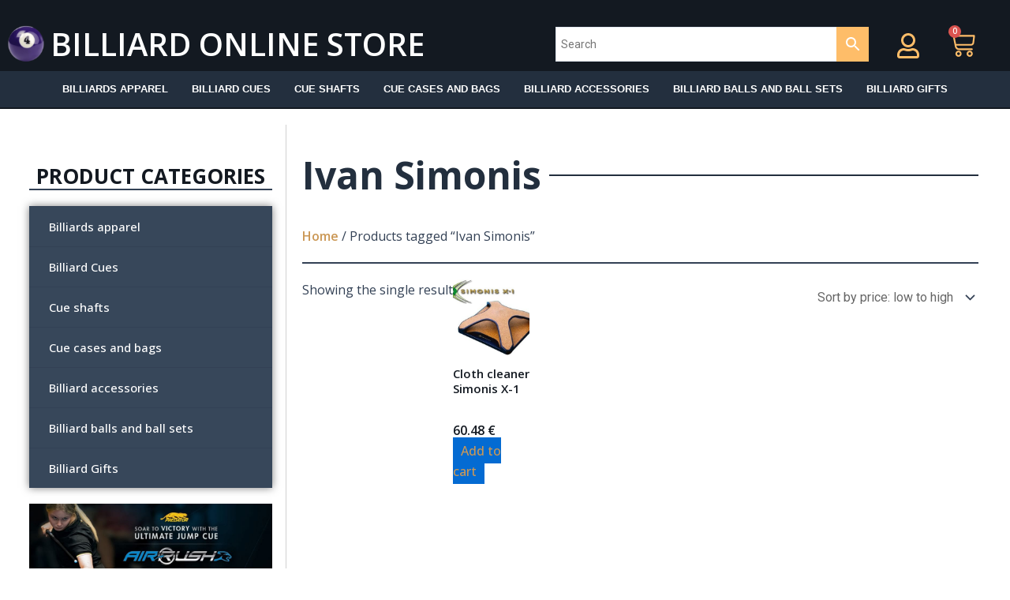

--- FILE ---
content_type: text/css; charset=utf-8
request_url: https://4billiardstore.com/wp-content/uploads/elementor/css/post-8.css?ver=1762879078
body_size: 288
content:
.elementor-kit-8{--e-global-color-primary:#131921;--e-global-color-secondary:#54595F;--e-global-color-text:#7A7A7A;--e-global-color-accent:#FEBD69;--e-global-color-38c49d1:#37475A;--e-global-color-f263ec8:#232F3E;--e-global-color-f651a47:#CB9856;--e-global-color-9b8b913:#131921;--e-global-color-a08ef99:#E0DEDE;--e-global-typography-primary-font-family:"Open Sans";--e-global-typography-primary-font-weight:600;--e-global-typography-secondary-font-family:"Open Sans";--e-global-typography-secondary-font-weight:400;--e-global-typography-text-font-family:"Open Sans";--e-global-typography-text-font-weight:400;--e-global-typography-accent-font-family:"Open Sans";--e-global-typography-accent-font-weight:500;font-family:"Open Sans", Sans-serif;}.elementor-kit-8 a{color:#CB9856;font-family:"Open Sans", Sans-serif;font-weight:600;}.elementor-kit-8 h1{font-family:"Open Sans", Sans-serif;font-size:3.5em;}.elementor-kit-8 h2{font-family:"Open Sans", Sans-serif;font-size:2.5em;}.elementor-kit-8 h3{font-family:"Open Sans", Sans-serif;font-size:2.3em;}.elementor-kit-8 h4{font-family:"Open Sans", Sans-serif;}.elementor-kit-8 h5{font-family:"Open Sans", Sans-serif;font-size:2px;}.elementor-kit-8 h6{font-family:"Open Sans", Sans-serif;}.elementor-kit-8 button,.elementor-kit-8 input[type="button"],.elementor-kit-8 input[type="submit"],.elementor-kit-8 .elementor-button{font-family:"Montserrat", Sans-serif;background-color:#009CDD;}.elementor-section.elementor-section-boxed > .elementor-container{max-width:1140px;}.e-con{--container-max-width:1140px;}.elementor-widget:not(:last-child){margin-block-end:20px;}.elementor-element{--widgets-spacing:20px 20px;}{}h1.entry-title{display:var(--page-title-display);}.elementor-kit-8 e-page-transition{background-color:#FFBC7D;}@media(max-width:1024px){.elementor-section.elementor-section-boxed > .elementor-container{max-width:1024px;}.e-con{--container-max-width:1024px;}}@media(max-width:767px){.elementor-section.elementor-section-boxed > .elementor-container{max-width:767px;}.e-con{--container-max-width:767px;}}

--- FILE ---
content_type: text/css; charset=utf-8
request_url: https://4billiardstore.com/wp-content/uploads/elementor/css/post-59.css?ver=1762879078
body_size: 2632
content:
.elementor-59 .elementor-element.elementor-element-2eff5c19 > .elementor-container{min-height:120px;}.elementor-59 .elementor-element.elementor-element-2eff5c19 > .elementor-container > .elementor-column > .elementor-widget-wrap{align-content:flex-end;align-items:flex-end;}.elementor-59 .elementor-element.elementor-element-2eff5c19:not(.elementor-motion-effects-element-type-background), .elementor-59 .elementor-element.elementor-element-2eff5c19 > .elementor-motion-effects-container > .elementor-motion-effects-layer{background-color:#131921;}.elementor-59 .elementor-element.elementor-element-2eff5c19 > .elementor-background-overlay{opacity:0.85;transition:background 0.3s, border-radius 0.3s, opacity 0.3s;}.elementor-59 .elementor-element.elementor-element-2eff5c19{border-style:solid;border-width:0px 0px 2px 0px;border-color:#131921;transition:background 0.3s, border 0.3s, border-radius 0.3s, box-shadow 0.3s;margin-top:0em;margin-bottom:0em;padding:1em 0em 0em 0em;}.elementor-59 .elementor-element.elementor-element-35e12908 > .elementor-element-populated{margin:0px 0px 0px 0px;--e-column-margin-right:0px;--e-column-margin-left:0px;padding:0px 0px 0px 0px;}.elementor-59 .elementor-element.elementor-element-69938b22 > .elementor-container{min-height:68px;}.elementor-59 .elementor-element.elementor-element-69938b22:not(.elementor-motion-effects-element-type-background), .elementor-59 .elementor-element.elementor-element-69938b22 > .elementor-motion-effects-container > .elementor-motion-effects-layer{background-color:#131921;}.elementor-59 .elementor-element.elementor-element-69938b22{transition:background 0.3s, border 0.3s, border-radius 0.3s, box-shadow 0.3s;margin-top:0px;margin-bottom:0px;padding:0px 0px 0px 0px;}.elementor-59 .elementor-element.elementor-element-69938b22 > .elementor-background-overlay{transition:background 0.3s, border-radius 0.3s, opacity 0.3s;}.elementor-bc-flex-widget .elementor-59 .elementor-element.elementor-element-2774997a.elementor-column .elementor-widget-wrap{align-items:center;}.elementor-59 .elementor-element.elementor-element-2774997a.elementor-column.elementor-element[data-element_type="column"] > .elementor-widget-wrap.elementor-element-populated{align-content:center;align-items:center;}.elementor-59 .elementor-element.elementor-element-2774997a > .elementor-widget-wrap > .elementor-widget:not(.elementor-widget__width-auto):not(.elementor-widget__width-initial):not(:last-child):not(.elementor-absolute){margin-bottom:0px;}.elementor-59 .elementor-element.elementor-element-2774997a > .elementor-element-populated{margin:0px 0px 0px 2px;--e-column-margin-right:0px;--e-column-margin-left:2px;padding:0px 0px 0px 0px;}.elementor-59 .elementor-element.elementor-element-7c71b7c3{text-align:right;}.elementor-59 .elementor-element.elementor-element-7c71b7c3 > .elementor-widget-container{margin:5px 5px 5px 5px;}.elementor-bc-flex-widget .elementor-59 .elementor-element.elementor-element-61a31710.elementor-column .elementor-widget-wrap{align-items:center;}.elementor-59 .elementor-element.elementor-element-61a31710.elementor-column.elementor-element[data-element_type="column"] > .elementor-widget-wrap.elementor-element-populated{align-content:center;align-items:center;}.elementor-59 .elementor-element.elementor-element-61a31710 > .elementor-element-populated{padding:0% 0% 0% 0%;}.elementor-59 .elementor-element.elementor-element-5e3b01 .elementor-heading-title{color:#FFFFFF;font-family:"Open Sans", Sans-serif;font-size:2.5em;font-weight:600;text-transform:uppercase;}.elementor-bc-flex-widget .elementor-59 .elementor-element.elementor-element-3359f60.elementor-column .elementor-widget-wrap{align-items:center;}.elementor-59 .elementor-element.elementor-element-3359f60.elementor-column.elementor-element[data-element_type="column"] > .elementor-widget-wrap.elementor-element-populated{align-content:center;align-items:center;}.elementor-59 .elementor-element.elementor-element-3359f60 > .elementor-element-populated{margin:0px 0px 0px 0px;--e-column-margin-right:0px;--e-column-margin-left:0px;padding:0px 0px 0px 0px;}.elementor-bc-flex-widget .elementor-59 .elementor-element.elementor-element-169ee1d.elementor-column .elementor-widget-wrap{align-items:center;}.elementor-59 .elementor-element.elementor-element-169ee1d.elementor-column.elementor-element[data-element_type="column"] > .elementor-widget-wrap.elementor-element-populated{align-content:center;align-items:center;}.elementor-59 .elementor-element.elementor-element-169ee1d > .elementor-element-populated{margin:0px 0px -10px 10px;--e-column-margin-right:0px;--e-column-margin-left:10px;padding:0px 0px 0px 0px;}.elementor-59 .elementor-element.elementor-element-ba14297 .elementor-icon-wrapper{text-align:center;}.elementor-59 .elementor-element.elementor-element-ba14297.elementor-view-stacked .elementor-icon{background-color:var( --e-global-color-accent );}.elementor-59 .elementor-element.elementor-element-ba14297.elementor-view-framed .elementor-icon, .elementor-59 .elementor-element.elementor-element-ba14297.elementor-view-default .elementor-icon{color:var( --e-global-color-accent );border-color:var( --e-global-color-accent );}.elementor-59 .elementor-element.elementor-element-ba14297.elementor-view-framed .elementor-icon, .elementor-59 .elementor-element.elementor-element-ba14297.elementor-view-default .elementor-icon svg{fill:var( --e-global-color-accent );}.elementor-59 .elementor-element.elementor-element-ba14297 .elementor-icon{font-size:32px;}.elementor-59 .elementor-element.elementor-element-ba14297 .elementor-icon svg{height:32px;}.elementor-bc-flex-widget .elementor-59 .elementor-element.elementor-element-70c4376.elementor-column .elementor-widget-wrap{align-items:center;}.elementor-59 .elementor-element.elementor-element-70c4376.elementor-column.elementor-element[data-element_type="column"] > .elementor-widget-wrap.elementor-element-populated{align-content:center;align-items:center;}.elementor-59 .elementor-element.elementor-element-70c4376 > .elementor-element-populated{margin:0px 0px -5px 0px;--e-column-margin-right:0px;--e-column-margin-left:0px;}.elementor-59 .elementor-element.elementor-element-8a98bfa{--main-alignment:center;--divider-style:solid;--subtotal-divider-style:solid;--elementor-remove-from-cart-button:none;--remove-from-cart-button:block;--toggle-button-icon-color:var( --e-global-color-accent );--toggle-button-background-color:#02010100;--toggle-button-icon-hover-color:var( --e-global-color-f651a47 );--toggle-button-border-width:0px;--toggle-icon-size:34px;--toggle-icon-padding:2px 2px 2px 2px;--cart-border-style:none;--remove-item-button-color:var( --e-global-color-secondary );--menu-cart-subtotal-color:var( --e-global-color-secondary );--product-price-color:var( --e-global-color-secondary );--cart-footer-layout:1fr 1fr;--products-max-height-sidecart:calc(100vh - 240px);--products-max-height-minicart:calc(100vh - 385px);--view-cart-button-background-color:var( --e-global-color-accent );--checkout-button-background-color:var( --e-global-color-primary );}.elementor-59 .elementor-element.elementor-element-8a98bfa .widget_shopping_cart_content{--subtotal-divider-left-width:0;--subtotal-divider-right-width:0;}.elementor-bc-flex-widget .elementor-59 .elementor-element.elementor-element-6436eaf1.elementor-column .elementor-widget-wrap{align-items:center;}.elementor-59 .elementor-element.elementor-element-6436eaf1.elementor-column.elementor-element[data-element_type="column"] > .elementor-widget-wrap.elementor-element-populated{align-content:center;align-items:center;}.elementor-59 .elementor-element.elementor-element-6436eaf1 > .elementor-element-populated{margin:0px 0px 0px 0px;--e-column-margin-right:0px;--e-column-margin-left:0px;padding:0px 0px 0px 0px;}.elementor-59 .elementor-element.elementor-element-6785a62f .elementor-menu-toggle{margin-left:auto;background-color:#FFFFFF00;}.elementor-59 .elementor-element.elementor-element-6785a62f .elementor-nav-menu .elementor-item{font-family:"Arial", Sans-serif;font-size:1em;font-weight:600;text-transform:uppercase;letter-spacing:0px;}.elementor-59 .elementor-element.elementor-element-6785a62f .elementor-nav-menu--main .elementor-item{color:#FFFFFF;fill:#FFFFFF;}.elementor-59 .elementor-element.elementor-element-6785a62f .elementor-nav-menu--main .elementor-item:hover,
					.elementor-59 .elementor-element.elementor-element-6785a62f .elementor-nav-menu--main .elementor-item.elementor-item-active,
					.elementor-59 .elementor-element.elementor-element-6785a62f .elementor-nav-menu--main .elementor-item.highlighted,
					.elementor-59 .elementor-element.elementor-element-6785a62f .elementor-nav-menu--main .elementor-item:focus{color:#fff;}.elementor-59 .elementor-element.elementor-element-6785a62f .elementor-nav-menu--main:not(.e--pointer-framed) .elementor-item:before,
					.elementor-59 .elementor-element.elementor-element-6785a62f .elementor-nav-menu--main:not(.e--pointer-framed) .elementor-item:after{background-color:#37475A;}.elementor-59 .elementor-element.elementor-element-6785a62f .e--pointer-framed .elementor-item:before,
					.elementor-59 .elementor-element.elementor-element-6785a62f .e--pointer-framed .elementor-item:after{border-color:#37475A;}.elementor-59 .elementor-element.elementor-element-6785a62f .elementor-nav-menu--main .elementor-item.elementor-item-active{color:#FFFFFF;}.elementor-59 .elementor-element.elementor-element-6785a62f .elementor-nav-menu--main:not(.e--pointer-framed) .elementor-item.elementor-item-active:before,
					.elementor-59 .elementor-element.elementor-element-6785a62f .elementor-nav-menu--main:not(.e--pointer-framed) .elementor-item.elementor-item-active:after{background-color:#37475A;}.elementor-59 .elementor-element.elementor-element-6785a62f .e--pointer-framed .elementor-item.elementor-item-active:before,
					.elementor-59 .elementor-element.elementor-element-6785a62f .e--pointer-framed .elementor-item.elementor-item-active:after{border-color:#37475A;}.elementor-59 .elementor-element.elementor-element-6785a62f{--e-nav-menu-horizontal-menu-item-margin:calc( 0px / 2 );width:var( --container-widget-width, 189.715% );max-width:189.715%;--container-widget-width:189.715%;--container-widget-flex-grow:0;}.elementor-59 .elementor-element.elementor-element-6785a62f .elementor-nav-menu--main:not(.elementor-nav-menu--layout-horizontal) .elementor-nav-menu > li:not(:last-child){margin-bottom:0px;}.elementor-59 .elementor-element.elementor-element-6785a62f .elementor-nav-menu--dropdown a, .elementor-59 .elementor-element.elementor-element-6785a62f .elementor-menu-toggle{color:#FFFFFF;}.elementor-59 .elementor-element.elementor-element-6785a62f .elementor-nav-menu--dropdown{background-color:var( --e-global-color-f263ec8 );}.elementor-59 .elementor-element.elementor-element-6785a62f .elementor-nav-menu--dropdown a:hover,
					.elementor-59 .elementor-element.elementor-element-6785a62f .elementor-nav-menu--dropdown a.elementor-item-active,
					.elementor-59 .elementor-element.elementor-element-6785a62f .elementor-nav-menu--dropdown a.highlighted,
					.elementor-59 .elementor-element.elementor-element-6785a62f .elementor-menu-toggle:hover{color:var( --e-global-color-accent );}.elementor-59 .elementor-element.elementor-element-6785a62f .elementor-nav-menu--dropdown a:hover,
					.elementor-59 .elementor-element.elementor-element-6785a62f .elementor-nav-menu--dropdown a.elementor-item-active,
					.elementor-59 .elementor-element.elementor-element-6785a62f .elementor-nav-menu--dropdown a.highlighted{background-color:var( --e-global-color-f263ec8 );}.elementor-59 .elementor-element.elementor-element-6785a62f .elementor-nav-menu--dropdown a.elementor-item-active{color:var( --e-global-color-accent );background-color:var( --e-global-color-f263ec8 );}.elementor-59 .elementor-element.elementor-element-6785a62f .elementor-nav-menu--dropdown .elementor-item, .elementor-59 .elementor-element.elementor-element-6785a62f .elementor-nav-menu--dropdown  .elementor-sub-item{font-size:1.1em;}.elementor-59 .elementor-element.elementor-element-6785a62f .elementor-nav-menu--dropdown li:not(:last-child){border-style:solid;border-color:var( --e-global-color-38c49d1 );border-bottom-width:1px;}.elementor-59 .elementor-element.elementor-element-6785a62f div.elementor-menu-toggle{color:#FFFFFF;}.elementor-59 .elementor-element.elementor-element-6785a62f div.elementor-menu-toggle svg{fill:#FFFFFF;}.elementor-59 .elementor-element.elementor-element-6785a62f > .elementor-widget-container{margin:0px 0px 0px 0px;}.elementor-59 .elementor-element.elementor-element-6785a62f.elementor-element{--flex-grow:0;--flex-shrink:0;}.elementor-59 .elementor-element.elementor-element-29088e24 > .elementor-container{min-height:40px;}.elementor-59 .elementor-element.elementor-element-29088e24 > .elementor-container > .elementor-column > .elementor-widget-wrap{align-content:center;align-items:center;}.elementor-59 .elementor-element.elementor-element-29088e24:not(.elementor-motion-effects-element-type-background), .elementor-59 .elementor-element.elementor-element-29088e24 > .elementor-motion-effects-container > .elementor-motion-effects-layer{background-color:#232F3E;}.elementor-59 .elementor-element.elementor-element-29088e24{transition:background 0.3s, border 0.3s, border-radius 0.3s, box-shadow 0.3s;}.elementor-59 .elementor-element.elementor-element-29088e24 > .elementor-background-overlay{transition:background 0.3s, border-radius 0.3s, opacity 0.3s;}.elementor-59 .elementor-element.elementor-element-26aeb09c > .elementor-element-populated{margin:0px 0px 0px 0px;--e-column-margin-right:0px;--e-column-margin-left:0px;padding:0px 0px 0px 0px;}.elementor-59 .elementor-element.elementor-element-f7664ea .elementor-menu-toggle{margin-left:auto;background-color:#FFFFFF00;}.elementor-59 .elementor-element.elementor-element-f7664ea .elementor-nav-menu .elementor-item{font-family:"Arial", Sans-serif;font-size:13px;font-weight:600;text-transform:uppercase;letter-spacing:0px;}.elementor-59 .elementor-element.elementor-element-f7664ea .elementor-nav-menu--main .elementor-item{color:#FFFFFF;fill:#FFFFFF;padding-left:15px;padding-right:15px;}.elementor-59 .elementor-element.elementor-element-f7664ea .elementor-nav-menu--main .elementor-item:hover,
					.elementor-59 .elementor-element.elementor-element-f7664ea .elementor-nav-menu--main .elementor-item.elementor-item-active,
					.elementor-59 .elementor-element.elementor-element-f7664ea .elementor-nav-menu--main .elementor-item.highlighted,
					.elementor-59 .elementor-element.elementor-element-f7664ea .elementor-nav-menu--main .elementor-item:focus{color:#fff;}.elementor-59 .elementor-element.elementor-element-f7664ea .elementor-nav-menu--main:not(.e--pointer-framed) .elementor-item:before,
					.elementor-59 .elementor-element.elementor-element-f7664ea .elementor-nav-menu--main:not(.e--pointer-framed) .elementor-item:after{background-color:var( --e-global-color-38c49d1 );}.elementor-59 .elementor-element.elementor-element-f7664ea .e--pointer-framed .elementor-item:before,
					.elementor-59 .elementor-element.elementor-element-f7664ea .e--pointer-framed .elementor-item:after{border-color:var( --e-global-color-38c49d1 );}.elementor-59 .elementor-element.elementor-element-f7664ea .elementor-nav-menu--main .elementor-item.elementor-item-active{color:#FFFFFF;}.elementor-59 .elementor-element.elementor-element-f7664ea .elementor-nav-menu--main:not(.e--pointer-framed) .elementor-item.elementor-item-active:before,
					.elementor-59 .elementor-element.elementor-element-f7664ea .elementor-nav-menu--main:not(.e--pointer-framed) .elementor-item.elementor-item-active:after{background-color:var( --e-global-color-38c49d1 );}.elementor-59 .elementor-element.elementor-element-f7664ea .e--pointer-framed .elementor-item.elementor-item-active:before,
					.elementor-59 .elementor-element.elementor-element-f7664ea .e--pointer-framed .elementor-item.elementor-item-active:after{border-color:var( --e-global-color-38c49d1 );}.elementor-59 .elementor-element.elementor-element-f7664ea{--e-nav-menu-horizontal-menu-item-margin:calc( 0px / 2 );}.elementor-59 .elementor-element.elementor-element-f7664ea .elementor-nav-menu--main:not(.elementor-nav-menu--layout-horizontal) .elementor-nav-menu > li:not(:last-child){margin-bottom:0px;}.elementor-59 .elementor-element.elementor-element-f7664ea .elementor-nav-menu--dropdown a, .elementor-59 .elementor-element.elementor-element-f7664ea .elementor-menu-toggle{color:#FFFFFF;}.elementor-59 .elementor-element.elementor-element-f7664ea .elementor-nav-menu--dropdown a:hover,
					.elementor-59 .elementor-element.elementor-element-f7664ea .elementor-nav-menu--dropdown a.elementor-item-active,
					.elementor-59 .elementor-element.elementor-element-f7664ea .elementor-nav-menu--dropdown a.highlighted,
					.elementor-59 .elementor-element.elementor-element-f7664ea .elementor-menu-toggle:hover{color:var( --e-global-color-accent );}.elementor-59 .elementor-element.elementor-element-f7664ea .elementor-nav-menu--dropdown a.elementor-item-active{color:var( --e-global-color-accent );}.elementor-59 .elementor-element.elementor-element-f7664ea > .elementor-widget-container{margin:0px 0px 0px 0px;}.elementor-59{padding:0em 0em 0em 0em;}.elementor-59:not(.elementor-motion-effects-element-type-background), .elementor-59 > .elementor-motion-effects-container > .elementor-motion-effects-layer{background-color:#FFFFFF;}@media(max-width:1024px){.elementor-59 .elementor-element.elementor-element-2eff5c19 > .elementor-container{min-height:0px;}.elementor-59 .elementor-element.elementor-element-69938b22{margin-top:0px;margin-bottom:0px;padding:0px 0px 0px 0px;}.elementor-59 .elementor-element.elementor-element-2774997a > .elementor-element-populated{margin:4% 4% 4% 4%;--e-column-margin-right:4%;--e-column-margin-left:4%;padding:0px 0px 0px 0px;}.elementor-59 .elementor-element.elementor-element-7c71b7c3 > .elementor-widget-container{margin:0px 0px 0px 2px;padding:0px 0px 0px 0px;}.elementor-59 .elementor-element.elementor-element-61a31710 > .elementor-element-populated{margin:0px 0px 0px 0px;--e-column-margin-right:0px;--e-column-margin-left:0px;padding:0px 0px 0px 0px;}.elementor-59 .elementor-element.elementor-element-5e3b01 .elementor-heading-title{font-size:2.3em;}.elementor-59 .elementor-element.elementor-element-3359f60 > .elementor-element-populated{margin:0px 0px 0px 0px;--e-column-margin-right:0px;--e-column-margin-left:0px;padding:0% 5% 0% 0%;}.elementor-bc-flex-widget .elementor-59 .elementor-element.elementor-element-169ee1d.elementor-column .elementor-widget-wrap{align-items:center;}.elementor-59 .elementor-element.elementor-element-169ee1d.elementor-column.elementor-element[data-element_type="column"] > .elementor-widget-wrap.elementor-element-populated{align-content:center;align-items:center;}.elementor-59 .elementor-element.elementor-element-169ee1d.elementor-column > .elementor-widget-wrap{justify-content:flex-end;}.elementor-59 .elementor-element.elementor-element-169ee1d > .elementor-element-populated{margin:0px 0px -6px 0px;--e-column-margin-right:0px;--e-column-margin-left:0px;padding:0% 10% 0% 0%;}.elementor-59 .elementor-element.elementor-element-ba14297 .elementor-icon-wrapper{text-align:right;}.elementor-59 .elementor-element.elementor-element-70c4376 > .elementor-element-populated{margin:0px 0px 0px 0px;--e-column-margin-right:0px;--e-column-margin-left:0px;padding:0% 5% 0% 0%;}.elementor-59 .elementor-element.elementor-element-8a98bfa > .elementor-widget-container{margin:0px 0px 0px 0px;}.elementor-bc-flex-widget .elementor-59 .elementor-element.elementor-element-6436eaf1.elementor-column .elementor-widget-wrap{align-items:center;}.elementor-59 .elementor-element.elementor-element-6436eaf1.elementor-column.elementor-element[data-element_type="column"] > .elementor-widget-wrap.elementor-element-populated{align-content:center;align-items:center;}.elementor-59 .elementor-element.elementor-element-6436eaf1.elementor-column > .elementor-widget-wrap{justify-content:center;}.elementor-59 .elementor-element.elementor-element-6436eaf1 > .elementor-element-populated{margin:0px 0px 0px 0px;--e-column-margin-right:0px;--e-column-margin-left:0px;padding:0% 10% 5% 0%;}.elementor-59 .elementor-element.elementor-element-6785a62f .elementor-nav-menu--dropdown a{padding-left:10px;padding-right:10px;padding-top:15px;padding-bottom:15px;}.elementor-59 .elementor-element.elementor-element-6785a62f{--nav-menu-icon-size:36px;}.elementor-59 .elementor-element.elementor-element-6785a62f > .elementor-widget-container{margin:5px 0px 0px 0px;padding:0px 0px 0px 0px;}.elementor-59 .elementor-element.elementor-element-f7664ea .elementor-nav-menu--dropdown a{padding-left:10px;padding-right:10px;padding-top:15px;padding-bottom:15px;}.elementor-59 .elementor-element.elementor-element-f7664ea{--nav-menu-icon-size:33px;}.elementor-59 .elementor-element.elementor-element-f7664ea > .elementor-widget-container{margin:10px 0px 0px 0px;padding:0px 0px 0px 0px;}}@media(max-width:767px){.elementor-59 .elementor-element.elementor-element-2eff5c19 > .elementor-container{min-height:0px;}.elementor-59 .elementor-element.elementor-element-2eff5c19{border-width:0px 0px 0px 0px;margin-top:0em;margin-bottom:0em;padding:7px 0px 0px 0px;}.elementor-59 .elementor-element.elementor-element-35e12908 > .elementor-element-populated{margin:1em 0em 0em 0em;--e-column-margin-right:0em;--e-column-margin-left:0em;}.elementor-59 .elementor-element.elementor-element-69938b22 > .elementor-container{min-height:0px;}.elementor-59 .elementor-element.elementor-element-2774997a{width:11%;}.elementor-59 .elementor-element.elementor-element-2774997a > .elementor-element-populated{margin:0px 0px 0px 0px;--e-column-margin-right:0px;--e-column-margin-left:0px;padding:0px 0px 0px 0px;}.elementor-59 .elementor-element.elementor-element-7c71b7c3{text-align:right;}.elementor-59 .elementor-element.elementor-element-7c71b7c3 > .elementor-widget-container{margin:2px 2px 2px 0px;padding:0px 0px 0px 2px;}.elementor-59 .elementor-element.elementor-element-61a31710{width:30%;}.elementor-59 .elementor-element.elementor-element-61a31710 > .elementor-element-populated{margin:0px 0px 0px 0px;--e-column-margin-right:0px;--e-column-margin-left:0px;padding:2% 0% 0% 0%;}.elementor-59 .elementor-element.elementor-element-5e3b01 .elementor-heading-title{font-size:0.9em;}.elementor-59 .elementor-element.elementor-element-3359f60{width:48%;}.elementor-59 .elementor-element.elementor-element-3359f60 > .elementor-element-populated{margin:0px 0px 0px 0px;--e-column-margin-right:0px;--e-column-margin-left:0px;padding:2% 0% 0% 0%;}.elementor-59 .elementor-element.elementor-element-169ee1d{width:21%;}.elementor-bc-flex-widget .elementor-59 .elementor-element.elementor-element-169ee1d.elementor-column .elementor-widget-wrap{align-items:flex-end;}.elementor-59 .elementor-element.elementor-element-169ee1d.elementor-column.elementor-element[data-element_type="column"] > .elementor-widget-wrap.elementor-element-populated{align-content:flex-end;align-items:flex-end;}.elementor-59 .elementor-element.elementor-element-169ee1d.elementor-column > .elementor-widget-wrap{justify-content:flex-end;}.elementor-59 .elementor-element.elementor-element-169ee1d > .elementor-element-populated{margin:0px 0px -7px 0px;--e-column-margin-right:0px;--e-column-margin-left:0px;padding:0% 0% 0% 0%;}.elementor-59 .elementor-element.elementor-element-ba14297 .elementor-icon-wrapper{text-align:center;}.elementor-59 .elementor-element.elementor-element-ba14297 .elementor-icon{font-size:28px;}.elementor-59 .elementor-element.elementor-element-ba14297 .elementor-icon svg{height:28px;}.elementor-59 .elementor-element.elementor-element-ba14297 > .elementor-widget-container{padding:3px 3px 3px 10px;}.elementor-59 .elementor-element.elementor-element-70c4376{width:19%;}.elementor-bc-flex-widget .elementor-59 .elementor-element.elementor-element-70c4376.elementor-column .elementor-widget-wrap{align-items:flex-end;}.elementor-59 .elementor-element.elementor-element-70c4376.elementor-column.elementor-element[data-element_type="column"] > .elementor-widget-wrap.elementor-element-populated{align-content:flex-end;align-items:flex-end;}.elementor-59 .elementor-element.elementor-element-70c4376 > .elementor-element-populated{margin:0px 0px -5px 0px;--e-column-margin-right:0px;--e-column-margin-left:0px;padding:0px 0px 0px 0px;}.elementor-59 .elementor-element.elementor-element-8a98bfa{--main-alignment:center;--toggle-icon-size:27px;--toggle-icon-padding:0px 0px 0px 0px;}body:not(.rtl) .elementor-59 .elementor-element.elementor-element-8a98bfa .elementor-menu-cart__toggle .elementor-button-icon .elementor-button-icon-qty[data-counter]{right:-10px;top:-10px;}body.rtl .elementor-59 .elementor-element.elementor-element-8a98bfa .elementor-menu-cart__toggle .elementor-button-icon .elementor-button-icon-qty[data-counter]{right:10px;top:-10px;left:auto;}.elementor-59 .elementor-element.elementor-element-8a98bfa > .elementor-widget-container{margin:0px 0px 0px -15px;}.elementor-59 .elementor-element.elementor-element-6436eaf1{width:13%;}.elementor-bc-flex-widget .elementor-59 .elementor-element.elementor-element-6436eaf1.elementor-column .elementor-widget-wrap{align-items:flex-end;}.elementor-59 .elementor-element.elementor-element-6436eaf1.elementor-column.elementor-element[data-element_type="column"] > .elementor-widget-wrap.elementor-element-populated{align-content:flex-end;align-items:flex-end;}.elementor-59 .elementor-element.elementor-element-6436eaf1 > .elementor-element-populated{margin:0px 0px -4px 0px;--e-column-margin-right:0px;--e-column-margin-left:0px;padding:0% 5% 0% 0%;}.elementor-59 .elementor-element.elementor-element-6785a62f .elementor-nav-menu .elementor-item{font-size:1.1em;}.elementor-59 .elementor-element.elementor-element-6785a62f .elementor-nav-menu--main > .elementor-nav-menu > li > .elementor-nav-menu--dropdown, .elementor-59 .elementor-element.elementor-element-6785a62f .elementor-nav-menu__container.elementor-nav-menu--dropdown{margin-top:-4px !important;}.elementor-59 .elementor-element.elementor-element-6785a62f{--nav-menu-icon-size:30px;}.elementor-59 .elementor-element.elementor-element-6785a62f > .elementor-widget-container{margin:0px 0px 0px 0px;padding:0px 0px 0px 0px;}.elementor-59 .elementor-element.elementor-element-f7664ea .elementor-nav-menu .elementor-item{font-size:1.2em;}.elementor-59 .elementor-element.elementor-element-f7664ea .elementor-nav-menu--main > .elementor-nav-menu > li > .elementor-nav-menu--dropdown, .elementor-59 .elementor-element.elementor-element-f7664ea .elementor-nav-menu__container.elementor-nav-menu--dropdown{margin-top:2px !important;}.elementor-59 .elementor-element.elementor-element-f7664ea > .elementor-widget-container{margin:0px 0px 0px 0px;padding:0px 0px 0px 0px;}.elementor-59 .elementor-element.elementor-element-227da61e{margin-top:0px;margin-bottom:0px;padding:0px 0px 0px 0px;}.elementor-59{margin:0em 0em 0em 0em;padding:0em 0em 0em 0em;}}@media(min-width:768px){.elementor-59 .elementor-element.elementor-element-2774997a{width:5%;}.elementor-59 .elementor-element.elementor-element-61a31710{width:50%;}.elementor-59 .elementor-element.elementor-element-3359f60{width:31%;}.elementor-59 .elementor-element.elementor-element-169ee1d{width:7%;}.elementor-59 .elementor-element.elementor-element-70c4376{width:2.878%;}.elementor-59 .elementor-element.elementor-element-6436eaf1{width:2.12%;}}@media(max-width:1024px) and (min-width:768px){.elementor-59 .elementor-element.elementor-element-2774997a{width:8%;}.elementor-59 .elementor-element.elementor-element-61a31710{width:54%;}.elementor-59 .elementor-element.elementor-element-3359f60{width:2%;}.elementor-59 .elementor-element.elementor-element-169ee1d{width:34%;}.elementor-59 .elementor-element.elementor-element-70c4376{width:2%;}.elementor-59 .elementor-element.elementor-element-6436eaf1{width:13%;}}/* Start custom CSS for nav-menu, class: .elementor-element-6785a62f */#hamburger-menu .menu-item a img, img.menu-image-title-after, img.menu-image-title-before, img.menu-image-title-above, img.menu-image-title-below, .menu-image-hover-wrapper .menu-image-title-above {
    border: none;
    box-shadow: none;
    vertical-align: middle;
    width: 50px;
    display: inline;
}

#hamburger-menu .elementor-nav-menu .sub-arrow {
    line-height: 20px;
    padding-left: 0px;
    display: flex;
    flex-grow: 1;
    align-items: center;
    justify-content: end;
    font-size: 20px;
}


#hamburger-menu ul.elementor-nav-menu--dropdown a, ul.elementor-nav-menu--dropdown a, ul.elementor-nav-menu--dropdown a {
    text-shadow: none;
    border-left: 0px solid transparent; 
    padding-top: 0px;
    padding-bottom: 0px;
}

#hamburger-menu ul.elementor-nav-menu--dropdown a, ul.elementor-nav-menu--dropdown a, ul.elementor-nav-menu--dropdown a:hover {
    text-shadow: none;
    border-left: 0px solid transparent; 
    background-color: #37475A;
    padding-top: 10px;
    padding-bottom: 10px;
}

#hamburger-menu .elementor-nav-menu ul {
    display: none;
}

#hamburger-menu .elementor-nav-menu--dropdown a {
    margin-left: 0px;
    margin-right: 0px;
    margin-top: 0px;
    margin-bottom: 0px;
}

#hamburger-menu .elementor-nav-menu .sub-arrow .e-font-icon-svg {
    pointer-events: none;
}/* End custom CSS */

--- FILE ---
content_type: text/css; charset=utf-8
request_url: https://4billiardstore.com/wp-content/uploads/elementor/css/post-66.css?ver=1762879078
body_size: 550
content:
.elementor-66 .elementor-element.elementor-element-f6d67e4:not(.elementor-motion-effects-element-type-background), .elementor-66 .elementor-element.elementor-element-f6d67e4 > .elementor-motion-effects-container > .elementor-motion-effects-layer{background-color:#232F3E;}.elementor-66 .elementor-element.elementor-element-f6d67e4{border-style:solid;border-width:1px 0px 0px 0px;border-color:#131921;transition:background 0.3s, border 0.3s, border-radius 0.3s, box-shadow 0.3s;padding:3% 3% 3% 3%;}.elementor-66 .elementor-element.elementor-element-f6d67e4, .elementor-66 .elementor-element.elementor-element-f6d67e4 > .elementor-background-overlay{border-radius:1px 0px 0px 0px;}.elementor-66 .elementor-element.elementor-element-f6d67e4 > .elementor-background-overlay{transition:background 0.3s, border-radius 0.3s, opacity 0.3s;}.elementor-66 .elementor-element.elementor-element-2203c8f .elementor-heading-title{color:#FFFFFF;font-family:"Open Sans", Sans-serif;font-size:30px;font-weight:500;}.elementor-66 .elementor-element.elementor-element-2203c8f > .elementor-widget-container{padding:0px 0px 0px 15px;}.elementor-66 .elementor-element.elementor-element-f596840 .elementor-nav-menu--main .elementor-item{color:#FFFFFF;fill:#FFFFFF;padding-top:0.5em;padding-bottom:0.5em;}.elementor-66 .elementor-element.elementor-element-f596840 .elementor-nav-menu--main .elementor-item:hover,
					.elementor-66 .elementor-element.elementor-element-f596840 .elementor-nav-menu--main .elementor-item.elementor-item-active,
					.elementor-66 .elementor-element.elementor-element-f596840 .elementor-nav-menu--main .elementor-item.highlighted,
					.elementor-66 .elementor-element.elementor-element-f596840 .elementor-nav-menu--main .elementor-item:focus{color:var( --e-global-color-accent );fill:var( --e-global-color-accent );}.elementor-66 .elementor-element.elementor-element-f596840 .elementor-nav-menu--main .elementor-item.elementor-item-active{color:var( --e-global-color-accent );}.elementor-66 .elementor-element.elementor-element-f596840 .elementor-nav-menu--dropdown a, .elementor-66 .elementor-element.elementor-element-f596840 .elementor-menu-toggle{color:var( --e-global-color-astglobalcolor4 );}.elementor-66 .elementor-element.elementor-element-f596840 .elementor-nav-menu--dropdown{background-color:var( --e-global-color-f263ec8 );}.elementor-66 .elementor-element.elementor-element-f596840 .elementor-nav-menu--dropdown a:hover,
					.elementor-66 .elementor-element.elementor-element-f596840 .elementor-nav-menu--dropdown a.elementor-item-active,
					.elementor-66 .elementor-element.elementor-element-f596840 .elementor-nav-menu--dropdown a.highlighted,
					.elementor-66 .elementor-element.elementor-element-f596840 .elementor-menu-toggle:hover{color:var( --e-global-color-accent );}.elementor-66 .elementor-element.elementor-element-f596840 .elementor-nav-menu--dropdown a:hover,
					.elementor-66 .elementor-element.elementor-element-f596840 .elementor-nav-menu--dropdown a.elementor-item-active,
					.elementor-66 .elementor-element.elementor-element-f596840 .elementor-nav-menu--dropdown a.highlighted{background-color:var( --e-global-color-f263ec8 );}.elementor-66 .elementor-element.elementor-element-f596840 .elementor-nav-menu--dropdown a.elementor-item-active{color:var( --e-global-color-accent );background-color:var( --e-global-color-f263ec8 );}.elementor-66 .elementor-element.elementor-element-f596840 .elementor-nav-menu--dropdown .elementor-item, .elementor-66 .elementor-element.elementor-element-f596840 .elementor-nav-menu--dropdown  .elementor-sub-item{font-family:"Open Sans", Sans-serif;font-weight:500;}.elementor-66 .elementor-element.elementor-element-f596840 > .elementor-widget-container{margin:0px 0px 0px 0px;padding:0px 0px 0px 0px;}.elementor-66 .elementor-element.elementor-element-f596840.elementor-element{--order:99999 /* order end hack */;}.elementor-66 .elementor-element.elementor-element-31e730a .elementor-heading-title{color:#FFFFFF;font-family:"Open Sans", Sans-serif;font-size:30px;font-weight:500;}.elementor-66 .elementor-element.elementor-element-85e3abf{text-align:justify;color:#FFFFFF;}.elementor-66 .elementor-element.elementor-element-902db3d:not(.elementor-motion-effects-element-type-background), .elementor-66 .elementor-element.elementor-element-902db3d > .elementor-motion-effects-container > .elementor-motion-effects-layer{background-color:#131921;}.elementor-66 .elementor-element.elementor-element-902db3d{transition:background 0.3s, border 0.3s, border-radius 0.3s, box-shadow 0.3s;}.elementor-66 .elementor-element.elementor-element-902db3d > .elementor-background-overlay{transition:background 0.3s, border-radius 0.3s, opacity 0.3s;}.elementor-66 .elementor-element.elementor-element-502d768 > .elementor-widget-wrap > .elementor-widget:not(.elementor-widget__width-auto):not(.elementor-widget__width-initial):not(:last-child):not(.elementor-absolute){margin-bottom:0px;}.elementor-66 .elementor-element.elementor-element-f82860f{text-align:center;color:#FFFFFF;font-family:"Roboto", Sans-serif;font-size:15px;font-weight:400;}.elementor-66 .elementor-element.elementor-element-f82860f > .elementor-widget-container{margin:12px 0px -14px 0px;padding:0px 0px 0px 0px;}@media(max-width:1024px){.elementor-66 .elementor-element.elementor-element-f596840 .elementor-nav-menu--dropdown a{padding-top:5px;padding-bottom:5px;}}@media(max-width:767px){.elementor-66 .elementor-element.elementor-element-2203c8f > .elementor-widget-container{padding:0px 0px 0px 0px;}.elementor-66 .elementor-element.elementor-element-f596840 .elementor-nav-menu--dropdown .elementor-item, .elementor-66 .elementor-element.elementor-element-f596840 .elementor-nav-menu--dropdown  .elementor-sub-item{font-size:15px;}.elementor-66 .elementor-element.elementor-element-f596840 .elementor-nav-menu--dropdown a{padding-top:6px;padding-bottom:6px;}.elementor-66 .elementor-element.elementor-element-f596840 > .elementor-widget-container{margin:0px 0px 0px -15px;padding:0px 0px 0px 0px;}}

--- FILE ---
content_type: text/css; charset=utf-8
request_url: https://4billiardstore.com/wp-content/uploads/elementor/css/post-726.css?ver=1762879096
body_size: 914
content:
.elementor-726 .elementor-element.elementor-element-22cdc7e2 > .elementor-container{max-width:1600px;}.elementor-726 .elementor-element.elementor-element-22cdc7e2 > .elementor-background-overlay{opacity:0.5;transition:background 0.3s, border-radius 0.3s, opacity 0.3s;}.elementor-726 .elementor-element.elementor-element-22cdc7e2{transition:background 0.3s, border 0.3s, border-radius 0.3s, box-shadow 0.3s;padding:20px 0px 20px 0px;}.elementor-726 .elementor-element.elementor-element-480990dc > .elementor-element-populated{padding:5% 5% 0% 5%;}.elementor-726 .elementor-element.elementor-element-623e1a95{text-align:center;}.elementor-726 .elementor-element.elementor-element-623e1a95 .elementor-heading-title{font-size:26px;font-weight:bold;text-transform:uppercase;}.elementor-726 .elementor-element.elementor-element-623e1a95 > .elementor-widget-container{margin:33px 0px 0px 0px;border-style:solid;border-width:0px 0px 2px 0px;}.elementor-726 .elementor-element.elementor-element-6fb72031 .elementor-nav-menu--dropdown a, .elementor-726 .elementor-element.elementor-element-6fb72031 .elementor-menu-toggle{color:var( --e-global-color-astglobalcolor5 );}.elementor-726 .elementor-element.elementor-element-6fb72031 .elementor-nav-menu--dropdown{background-color:#37475A;border-style:solid;border-width:1px 0px 0px 0px;}.elementor-726 .elementor-element.elementor-element-6fb72031 .elementor-nav-menu--dropdown a:hover,
					.elementor-726 .elementor-element.elementor-element-6fb72031 .elementor-nav-menu--dropdown a.elementor-item-active,
					.elementor-726 .elementor-element.elementor-element-6fb72031 .elementor-nav-menu--dropdown a.highlighted{background-color:#232F3E;}.elementor-726 .elementor-element.elementor-element-6fb72031 .elementor-nav-menu--dropdown .elementor-item, .elementor-726 .elementor-element.elementor-element-6fb72031 .elementor-nav-menu--dropdown  .elementor-sub-item{font-size:15px;}.elementor-726 .elementor-element.elementor-element-6fb72031 .elementor-nav-menu--main .elementor-nav-menu--dropdown, .elementor-726 .elementor-element.elementor-element-6fb72031 .elementor-nav-menu__container.elementor-nav-menu--dropdown{box-shadow:0px 0px 10px 0px rgba(0,0,0,0.5);}.elementor-726 .elementor-element.elementor-element-6fb72031 .elementor-nav-menu--dropdown a{padding-left:36px;padding-right:36px;padding-top:17px;padding-bottom:17px;}.elementor-726 .elementor-element.elementor-element-6fb72031 .elementor-nav-menu--dropdown li:not(:last-child){border-style:solid;border-bottom-width:1px;}.elementor-726 .elementor-element.elementor-element-6fb72031 .elementor-nav-menu--main > .elementor-nav-menu > li > .elementor-nav-menu--dropdown, .elementor-726 .elementor-element.elementor-element-6fb72031 .elementor-nav-menu__container.elementor-nav-menu--dropdown{margin-top:0px !important;}.elementor-726 .elementor-element.elementor-element-45b34848 > .elementor-element-populated{border-style:solid;border-width:0px 0px 0px 1px;border-color:#D0D0D0;transition:background 0.3s, border 0.3s, border-radius 0.3s, box-shadow 0.3s;padding:20px 20px 20px 20px;}.elementor-726 .elementor-element.elementor-element-45b34848 > .elementor-element-populated > .elementor-background-overlay{transition:background 0.3s, border-radius 0.3s, opacity 0.3s;}.elementor-726 .elementor-element.elementor-element-66f216af{--divider-border-style:solid;--divider-color:var( --e-global-color-f263ec8 );--divider-border-width:2px;}.elementor-726 .elementor-element.elementor-element-66f216af .elementor-divider-separator{width:100%;margin:0 auto;margin-left:0;}.elementor-726 .elementor-element.elementor-element-66f216af .elementor-divider{text-align:left;padding-block-start:20px;padding-block-end:20px;}.elementor-726 .elementor-element.elementor-element-66f216af .elementor-divider__text{color:var( --e-global-color-f263ec8 );font-size:3em;font-weight:700;}.elementor-726 .elementor-element.elementor-element-66f216af > .elementor-widget-container{margin:0em 0em 0em 0em;}.elementor-726 .elementor-element.elementor-element-6c33bbff{text-align:justify;}.elementor-726 .elementor-element.elementor-element-6c33bbff > .elementor-widget-container{margin:0px 0px -20px 0px;}.elementor-726 .elementor-element.elementor-element-5a5d17ce.elementor-wc-products  ul.products{grid-column-gap:20px;grid-row-gap:40px;}.elementor-726 .elementor-element.elementor-element-5a5d17ce > .elementor-widget-container{border-style:solid;border-width:1px 0px 1px 0px;}.elementor-726 .elementor-element.elementor-element-df85e7e.elementor-wc-products  ul.products{grid-column-gap:20px;grid-row-gap:40px;}.elementor-726 .elementor-element.elementor-element-df85e7e.elementor-wc-products ul.products li.product{text-align:left;}.elementor-726 .elementor-element.elementor-element-df85e7e.elementor-wc-products ul.products li.product .woocommerce-loop-product__title, .elementor-726 .elementor-element.elementor-element-df85e7e.elementor-wc-products ul.products li.product .woocommerce-loop-category__title{font-family:"Open Sans", Sans-serif;font-size:15px;font-weight:600;}.elementor-726 .elementor-element.elementor-element-df85e7e.elementor-wc-products ul.products li.product .star-rating{font-size:0em;}.elementor-726 .elementor-element.elementor-element-df85e7e.elementor-wc-products ul.products li.product .price{font-family:"Open Sans", Sans-serif;font-size:16px;font-weight:600;}.elementor-726 .elementor-element.elementor-element-df85e7e.elementor-wc-products ul.products li.product .button{padding:6% 10% 6% 10%;margin-top:9px;}.elementor-726 .elementor-element.elementor-element-df85e7e nav.woocommerce-pagination ul li a{color:#FFFFFF;background-color:var( --e-global-color-38c49d1 );}.elementor-726 .elementor-element.elementor-element-df85e7e nav.woocommerce-pagination ul li a:hover{color:#FFFFFF;background-color:var( --e-global-color-f263ec8 );}.elementor-726 .elementor-element.elementor-element-df85e7e nav.woocommerce-pagination ul li span.current{color:#FFFFFF;background-color:var( --e-global-color-f263ec8 );}.elementor-726 .elementor-element.elementor-element-df85e7e.elementor-wc-products ul.products li.product span.onsale{display:block;}.elementor-726 .elementor-element.elementor-element-3970673e{text-align:justify;}@media(min-width:768px){.elementor-726 .elementor-element.elementor-element-480990dc{width:27.578%;}.elementor-726 .elementor-element.elementor-element-45b34848{width:72.422%;}}@media(max-width:1024px) and (min-width:768px){.elementor-726 .elementor-element.elementor-element-480990dc{width:2%;}.elementor-726 .elementor-element.elementor-element-45b34848{width:100%;}}@media(max-width:1024px){.elementor-726 .elementor-element.elementor-element-66f216af .elementor-divider{padding-block-start:5px;padding-block-end:5px;}.elementor-726 .elementor-element.elementor-element-79db3431 > .elementor-widget-container{margin:0px 0px -20px 0px;}.elementor-726 .elementor-element.elementor-element-df85e7e.elementor-wc-products  ul.products{grid-column-gap:20px;grid-row-gap:40px;}}@media(max-width:767px){.elementor-726 .elementor-element.elementor-element-66f216af .elementor-divider{padding-block-start:3px;padding-block-end:3px;}.elementor-726 .elementor-element.elementor-element-66f216af .elementor-divider__text{font-size:1.5em;}.elementor-726 .elementor-element.elementor-element-79db3431 > .elementor-widget-container{margin:10px 0px -20px 0px;}.elementor-726 .elementor-element.elementor-element-df85e7e.elementor-wc-products  ul.products{grid-column-gap:20px;grid-row-gap:40px;}.elementor-726 .elementor-element.elementor-element-3970673e > .elementor-widget-container{margin:0px 0px -20px 0px;}}